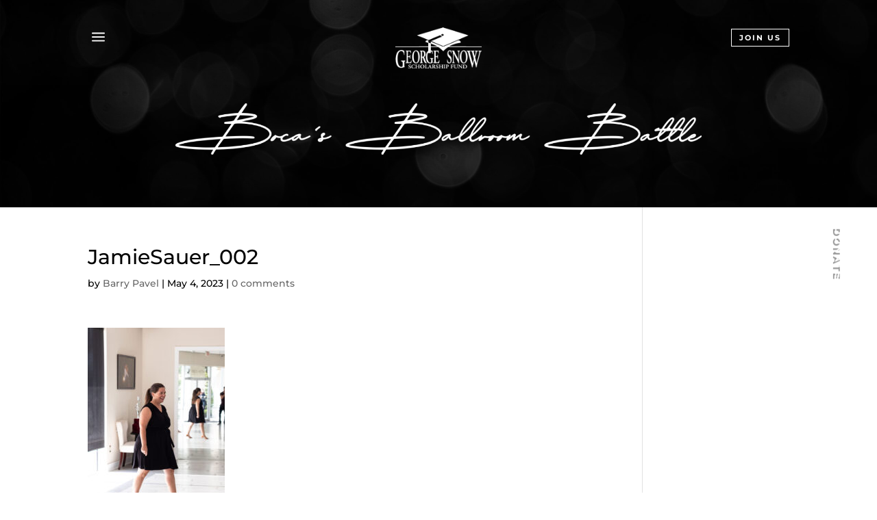

--- FILE ---
content_type: text/css
request_url: https://www.ballroombattle.com/wp-content/themes/BallroomBattle_DiviChild/style.css?ver=4.27.4
body_size: -51
content:
/*
Theme Name: Boca Ballroom Battle Divi Child
Theme URI: http://www.danggoodgraphics.com
Version: 1.5
Description: Divi Child Theme
Author: Elegant Themes
Author URI: 
Template: Divi
*/


@import url("../Divi/style.css");


